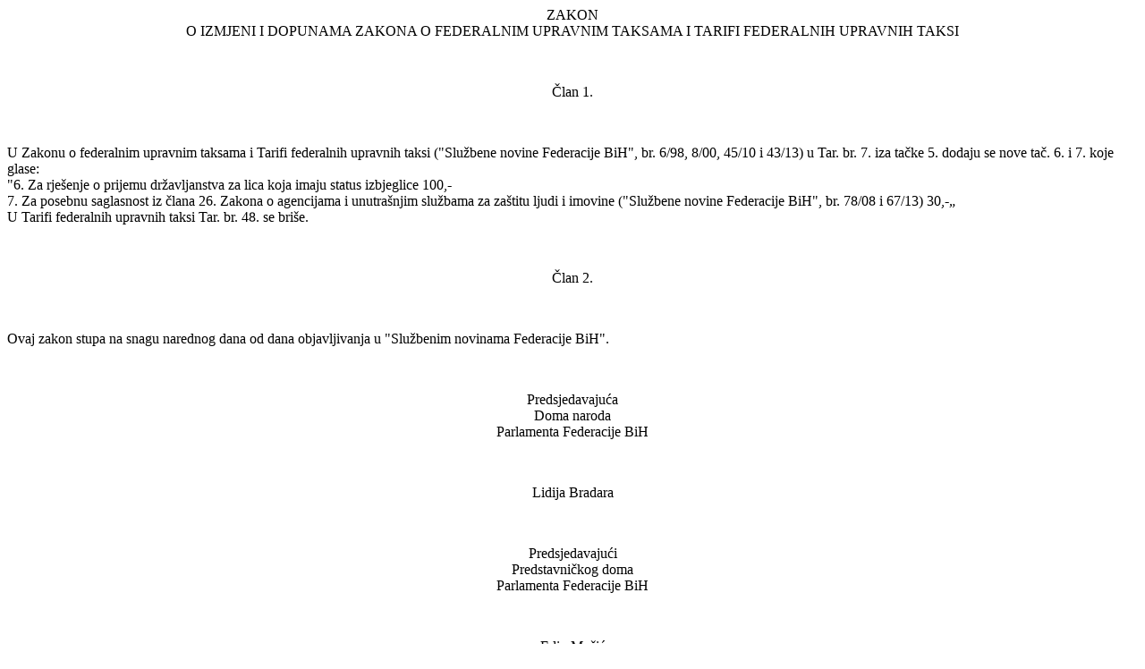

--- FILE ---
content_type: text/html
request_url: https://fbihvlada.gov.ba/bosanski/zakoni/2017/zakoni/28.html
body_size: 1652
content:
<html>
<head>
<title>Odluka Vlade Federacije BiH za 2016.</title>
<meta http-equiv="Content-Type" content="text/html; charset=utf-8">

<style type="text/css">
<!--
-->
h1  {font-size: 12px; text-align:center; font-weight:bold; }
h2  {font-size: 12px; text-align:center;font-weight:bold; }
h3  {font-size: 12px; text-align:center;font-weight:bold;}
</style>
</head>

<body>
<p align="center">ZAKON<br>
  O IZMJENI I DOPUNAMA ZAKONA O FEDERALNIM UPRAVNIM  TAKSAMA I TARIFI FEDERALNIH UPRAVNIH TAKSI</p>
<p align="center">&nbsp;</p>
<p align="center">Član 1.</p>
<p align="center">&nbsp;</p>
<p>U  Zakonu o federalnim upravnim taksama i Tarifi federalnih upravnih taksi  (&quot;Službene novine Federacije BiH&quot;, br. 6/98, 8/00, 45/10 i 43/13) u Tar.  br. 7. iza tačke 5. dodaju se nove tač. 6. i 7. koje glase:<br>
  &quot;6.  Za rješenje o prijemu državljanstva za lica koja imaju status izbjeglice 100,-<br>
  7.  Za posebnu saglasnost iz člana 26. Zakona o agencijama i unutrašnjim službama  za zaštitu ljudi i imovine (&quot;Službene novine Federacije BiH&quot;, br.  78/08 i 67/13) 30,-&bdquo;<br>
  U  Tarifi federalnih upravnih taksi Tar. br. 48. se briše.</p>
<p>&nbsp;</p>
<p align="center">Član 2.</p>
<p align="center">&nbsp;</p>
<p>Ovaj  zakon stupa na snagu narednog dana od dana objavljivanja u &quot;Službenim  novinama Federacije BiH&quot;.</p>
<p>&nbsp;</p>
<p align="center">Predsjedavajuća<br>
  Doma naroda<br>
  Parlamenta Federacije BiH</p>
<p align="center">&nbsp;</p>
<p align="center">Lidija Bradara</p>
<p align="center">&nbsp;</p>
<p align="center">Predsjedavajući<br>
  Predstavničkog doma<br>
  Parlamenta Federacije BiH</p>
<p align="center">&nbsp;</p>
<p align="center">Edin Mušić</p>
</body>
</html>
